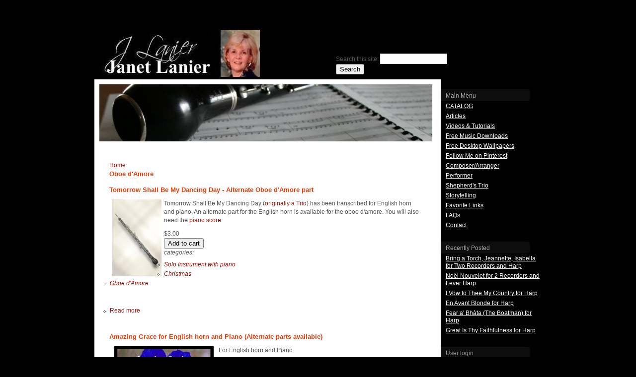

--- FILE ---
content_type: text/html; charset=utf-8
request_url: https://janetlanier.com/category/instrument/oboe-damore
body_size: 5033
content:
<!DOCTYPE html PUBLIC "-//W3C//DTD XHTML 1.0 Strict//EN" "http://www.w3.org/TR/xhtml1/DTD/xhtml1-strict.dtd">
<html xmlns="http://www.w3.org/1999/xhtml" lang="en" xml:lang="en">

<head>
<meta http-equiv="Content-Type" content="text/html; charset=utf-8" />
	<title>Oboe d&#039;Amore | Janet Lanier</title>
	<meta http-equiv="Content-Type" content="text/html; charset=utf-8" />
<link rel="alternate" type="application/rss+xml" title="RSS - Oboe d&#039;Amore" href="/category/instrument/oboe-damore/feed" />
<link rel="shortcut icon" href="/sites/files/trentco_favicon.ico" type="image/x-icon" />
	<link rel="alternate" type="application/rss+xml" title="Janet Lanier RSS" href="https://www.janetlanier.com/rss" />
	<link type="text/css" rel="stylesheet" media="all" href="/modules/node/node.css?s" />
<link type="text/css" rel="stylesheet" media="all" href="/modules/system/defaults.css?s" />
<link type="text/css" rel="stylesheet" media="all" href="/modules/system/system.css?s" />
<link type="text/css" rel="stylesheet" media="all" href="/modules/system/system-menus.css?s" />
<link type="text/css" rel="stylesheet" media="all" href="/modules/user/user.css?s" />
<link type="text/css" rel="stylesheet" media="all" href="/sites/all/modules/cck/theme/content-module.css?s" />
<link type="text/css" rel="stylesheet" media="all" href="/sites/all/modules/ctools/css/ctools.css?s" />
<link type="text/css" rel="stylesheet" media="all" href="/sites/all/modules/fckeditor/fckeditor.css?s" />
<link type="text/css" rel="stylesheet" media="all" href="/sites/all/modules/filefield/filefield.css?s" />
<link type="text/css" rel="stylesheet" media="all" href="/sites/all/modules/panels/css/panels.css?s" />
<link type="text/css" rel="stylesheet" media="all" href="/sites/all/modules/ubercart/uc_file/uc_file.css?s" />
<link type="text/css" rel="stylesheet" media="all" href="/sites/all/modules/ubercart/uc_order/uc_order.css?s" />
<link type="text/css" rel="stylesheet" media="all" href="/sites/all/modules/ubercart/uc_product/uc_product.css?s" />
<link type="text/css" rel="stylesheet" media="all" href="/sites/all/modules/ubercart/uc_store/uc_store.css?s" />
<link type="text/css" rel="stylesheet" media="all" href="/sites/all/modules/views_slideshow/contrib/views_slideshow_singleframe/views_slideshow.css?s" />
<link type="text/css" rel="stylesheet" media="all" href="/sites/all/modules/views/css/views.css?s" />
<link type="text/css" rel="stylesheet" media="all" href="/modules/taxonomy/taxonomy.css?s" />
<link type="text/css" rel="stylesheet" media="all" href="/sites/all/themes/trentco/style.css?s" />
	<script type="text/javascript" src="/misc/jquery.js?s"></script>
<script type="text/javascript" src="/misc/jquery-extend-3.4.0.js?s"></script>
<script type="text/javascript" src="/misc/jquery-html-prefilter-3.5.0-backport.js?s"></script>
<script type="text/javascript" src="/misc/drupal.js?s"></script>
<script type="text/javascript" src="/sites/all/modules/panels/js/panels.js?s"></script>
<script type="text/javascript" src="/sites/all/modules/ubercart/uc_file/uc_file.js?s"></script>
<script type="text/javascript" src="/sites/all/modules/views_slideshow/js/jquery.cycle.all.min.js?s"></script>
<script type="text/javascript" src="/sites/all/modules/views_slideshow/contrib/views_slideshow_singleframe/views_slideshow.js?s"></script>
<script type="text/javascript" src="/sites/all/modules/google_analytics/googleanalytics.js?s"></script>
<script type="text/javascript" src="/sites/all/themes/trentco/script.js?s"></script>
<script type="text/javascript">
<!--//--><![CDATA[//><!--
jQuery.extend(Drupal.settings, { "basePath": "/", "CToolsUrlIsAjaxTrusted": { "/category/instrument/oboe-damore": [ true, true, true, true, true ], "/category/instrument/oboe-damore?destination=taxonomy%2Fterm%2F69": true }, "googleanalytics": { "trackOutbound": 1, "trackMailto": 1, "trackDownload": 1, "trackDownloadExtensions": "7z|aac|arc|arj|asf|asx|avi|bin|csv|doc(x|m)?|dot(x|m)?|exe|flv|gif|gz|gzip|hqx|jar|jpe?g|js|mp(2|3|4|e?g)|mov(ie)?|msi|msp|pdf|phps|png|ppt(x|m)?|pot(x|m)?|pps(x|m)?|ppam|sld(x|m)?|thmx|qtm?|ra(m|r)?|sea|sit|tar|tgz|torrent|txt|wav|wma|wmv|wpd|xls(x|m|b)?|xlt(x|m)|xlam|xml|z|zip" }, "viewsSlideshowSingleFrame": { "#views_slideshow_singleframe_main_home_slideshow-block_1": { "num_divs": 6, "id_prefix": "#views_slideshow_singleframe_main_", "div_prefix": "#views_slideshow_singleframe_div_", "vss_id": "home_slideshow-block_1", "timeout": 10000, "sort": 1, "effect": "fade", "speed": 700, "start_paused": 0, "delay": 0, "fixed_height": 1, "random": 0, "pause": 1, "pause_on_click": 0, "pause_when_hidden": 0, "pause_when_hidden_type": "full", "amount_allowed_visible": "", "remember_slide": 0, "remember_slide_days": 1, "controls": 0, "items_per_slide": 1, "pager": 0, "pager_type": "Numbered", "pager_hover": 2, "pager_click_to_page": 0, "image_count": 0, "nowrap": 0, "sync": 1, "advanced": "", "ie": { "cleartype": "false", "cleartypenobg": "false" } } } });
//--><!]]>
</script>
<script type="text/javascript">
<!--//--><![CDATA[//><!--
(function(i,s,o,g,r,a,m){i["GoogleAnalyticsObject"]=r;i[r]=i[r]||function(){(i[r].q=i[r].q||[]).push(arguments)},i[r].l=1*new Date();a=s.createElement(o),m=s.getElementsByTagName(o)[0];a.async=1;a.src=g;m.parentNode.insertBefore(a,m)})(window,document,"script","/sites/files/googleanalytics/analytics.js?s","ga");ga("create", "UA-2481155-2", { "cookieDomain": "auto" });ga("send", "pageview");
//--><!]]>
</script>
	<script type="text/javascript"> </script>
</head>

<body id="body second" class="">


<div id="page">
	<div id="wrapper">
		<div id="header">
			<div id="logo">
				<a href="/"><img src="/sites/all/themes/trentco/images/logo.jpg" alt="logo"></a>			</div>
			<div id="menu">
									<div id="primary"><div class="block block-search" id="block-search-0">
  <div class="blockinner">
    <h2 class="title"> Search </h2>
    <div class="content">
      <form action="/category/instrument/oboe-damore"  accept-charset="UTF-8" method="post" id="search-block-form">
<div><div class="container-inline">
  <div class="form-item" id="edit-search-block-form-1-wrapper">
 <label for="edit-search-block-form-1">Search this site: </label>
 <input type="text" maxlength="128" name="search_block_form" id="edit-search-block-form-1" size="15" value="" title="Enter the terms you wish to search for." class="form-text" />
</div>
<input type="submit" name="op" id="edit-submit-1" value="Search"  class="form-submit" />
<input type="hidden" name="form_build_id" id="form-fqamywKLui025mHIc8bQ9SO8BzG2zUnZPBj7d06E5wI" value="form-fqamywKLui025mHIc8bQ9SO8BzG2zUnZPBj7d06E5wI"  />
<input type="hidden" name="form_id" id="edit-search-block-form" value="search_block_form"  />
</div>

</div></form>
    </div>
  </div>
</div>
</div>
							</div>
		</div><!-- header end -->
		<div id="wrapper_content">
		<div id="in_img">
						<img src="/sites/all/themes/trentco/images/in_img.jpg" height="115">
					</div>													<div id="content" >
					<div id="content-padding">
						<div class="breadcrumb"><a href="/">Home</a></div>												<h1 class="title">Oboe d&#039;Amore</h1>																								<div class="node" id="node-204">
      <h2 class="title">
      <a href="/part/tomorrow-shall-be-my-dancing-day-oboe-damore-part">Tomorrow Shall Be My Dancing Day - Alternate Oboe d&#039;Amore part</a>
    </h2>
  
    
  
    <div class="meta with-taxonomy">
  
        
        
  </div>
    
  <div class="content">
          <div class="product-body"><p><img src="/sites/files/uploads/Graphics/oboe%20damore.jpg" width="100" height="155" hspace="5" align="left" alt="" />Tomorrow Shall Be My Dancing Day (<a target="_blank" href="http://www.janetlanier.com/work/tomorrow-shall-be-my-dancing-day">originally a Trio</a>) has been transcribed for English horn and piano. An alternate part for the English horn is available for the oboe d'amore. You will also need the <a href="https://janetlanier.com/work/tomorrow-shall-be-my-dancing-day-now-for-solo-instruments-and-piano" target="_blank">piano score.</a></p>
</div><div class="product-info product sell"><span class="uc-price-product uc-price-sell uc-price">$3.00</span></div><div class="add-to-cart"><form action="/category/instrument/oboe-damore"  accept-charset="UTF-8" method="post" id="uc-product-add-to-cart-form-204">
<div><input type="hidden" name="qty" id="edit-qty" value="1"  />
<input type="submit" name="op" id="edit-submit-204" value="Add to cart"  class="form-submit node-add-to-cart" />
<input type="hidden" name="form_build_id" id="form-8tkaI3SbNrSiH7gCnmqtCGX-0oCduGtekbytbIT5hrk" value="form-8tkaI3SbNrSiH7gCnmqtCGX-0oCduGtekbytbIT5hrk"  />
<input type="hidden" name="form_id" id="edit-uc-product-add-to-cart-form-204" value="uc_product_add_to_cart_form_204"  />

</div></form>
</div>      </div>
  
   
    <div class="taxonomy"><em>categories: <ul class="links inline"><li class="taxonomy_term_58 first"><a href="/category/instrument/solo-with-piano" rel="tag" title="">Solo Instrument with piano</a></li>
<li class="taxonomy_term_65"><a href="/category/styletype/christmas" rel="tag" title="">Christmas</a></li>
<li class="taxonomy_term_69 last active"><a href="/category/instrument/oboe-damore" rel="tag" title="" class="active">Oboe d&#039;Amore</a></li>
</ul></em></div>
  
  
      <div class="links">
      <ul class="links inline"><li class="node_read_more first last"><a href="/part/tomorrow-shall-be-my-dancing-day-oboe-damore-part" title="Read the rest of Tomorrow Shall Be My Dancing Day - Alternate Oboe d&#039;Amore part.">Read more</a></li>
</ul>    </div>
    
</div>
<div class="node" id="node-203">
      <h2 class="title">
      <a href="/work/amazing-grace-for-english-horn-and-piano-opt-oboe-damore">Amazing Grace  for English horn and Piano (Alternate parts available)</a>
    </h2>
  
    
  
    <div class="meta with-taxonomy">
  
        
        
  </div>
    
  <div class="content">
          <div class="product-body"><p><img hspace="10" align="left" class="imagecache-music-cover" title="Amazing Grace for Solo and Piano" alt="" src="http://www.janetlanier.com/sites/files/imagecache/music-cover/music-covers/Amazing Grace solo and piano.jpg" />For English horn and Piano</p>
<p>By John Newton, Arranged by Janet Lanier<br />
Performance Time - 4:09</p>
<p>Score and English horn part - $15.50<br />
(please click on the &quot;Add to cart&quot; button below)</p>
<p>&nbsp;</p>
</div><div class="product-info product sell"><span class="uc-price-product uc-price-sell uc-price">$15.50</span></div><div class="add-to-cart"><form action="/category/instrument/oboe-damore"  accept-charset="UTF-8" method="post" id="uc-product-add-to-cart-form-203">
<div><input type="hidden" name="qty" id="edit-qty-1" value="1"  />
<input type="submit" name="op" id="edit-submit-203" value="Add to cart"  class="form-submit node-add-to-cart" />
<input type="hidden" name="form_build_id" id="form-7fgxKXbjj5-VdDpanCWv-z0JFBBI-s1MUWxqQzhIzsE" value="form-7fgxKXbjj5-VdDpanCWv-z0JFBBI-s1MUWxqQzhIzsE"  />
<input type="hidden" name="form_id" id="edit-uc-product-add-to-cart-form-203" value="uc_product_add_to_cart_form_203"  />

</div></form>
</div>      </div>
  
   
    <div class="taxonomy"><em>categories: <ul class="links inline"><li class="taxonomy_term_1 first"><a href="/type/arrangement" rel="tag" title="">Arrangement</a></li>
<li class="taxonomy_term_42"><a href="/category/instrument/oboe" rel="tag" title="">Oboe</a></li>
<li class="taxonomy_term_58"><a href="/category/instrument/solo-with-piano" rel="tag" title="">Solo Instrument with piano</a></li>
<li class="taxonomy_term_69 active"><a href="/category/instrument/oboe-damore" rel="tag" title="" class="active">Oboe d&#039;Amore</a></li>
<li class="taxonomy_term_43"><a href="/category/instrument/english-horn" rel="tag" title="">English horn</a></li>
<li class="taxonomy_term_64"><a href="/category/styletype/hymn" rel="tag" title="">Hymn or Sacred</a></li>
<li class="taxonomy_term_46 last"><a href="/category/instrument/piano" rel="tag" title="">Piano</a></li>
</ul></em></div>
  
  
      <div class="links">
      <ul class="links inline"><li class="node_read_more first last"><a href="/work/amazing-grace-for-english-horn-and-piano-opt-oboe-damore" title="Read the rest of Amazing Grace  for English horn and Piano (Alternate parts available).">Read more</a></li>
</ul>    </div>
    
</div>
<div class="node" id="node-202">
      <h2 class="title">
      <a href="/part/amazing-grace-for-solo-and-piano-oboe-damore-part">Amazing Grace - Alternate Oboe d&#039;Amore part</a>
    </h2>
  
    
  
    <div class="meta with-taxonomy">
  
        
        
  </div>
    
  <div class="content">
          <div class="product-body"><p><img src="/sites/files/uploads/Graphics/oboe%20damore.jpg" width="100" height="155" hspace="5" align="left" alt="" />Amazing Grace is originally scored for English horn and Piano. This is an alternate Oboe d'Amore part. You will also need the <a href="https://janetlanier.com/work/amazing-grace-for-english-horn-and-piano-opt-oboe-damore" target="_blank">piano score</a>.</p>
</div><div class="product-info product sell"><span class="uc-price-product uc-price-sell uc-price">$3.00</span></div><div class="add-to-cart"><form action="/category/instrument/oboe-damore"  accept-charset="UTF-8" method="post" id="uc-product-add-to-cart-form-202">
<div><input type="hidden" name="qty" id="edit-qty-2" value="1"  />
<input type="submit" name="op" id="edit-submit-202" value="Add to cart"  class="form-submit node-add-to-cart" />
<input type="hidden" name="form_build_id" id="form-MB8RQNEQZyJ4xjjB8pwL-m6HG7B8QvJtMrPM4moGYVA" value="form-MB8RQNEQZyJ4xjjB8pwL-m6HG7B8QvJtMrPM4moGYVA"  />
<input type="hidden" name="form_id" id="edit-uc-product-add-to-cart-form-202" value="uc_product_add_to_cart_form_202"  />

</div></form>
</div>      </div>
  
   
    <div class="taxonomy"><em>categories: <ul class="links inline"><li class="taxonomy_term_58 first"><a href="/category/instrument/solo-with-piano" rel="tag" title="">Solo Instrument with piano</a></li>
<li class="taxonomy_term_69 active"><a href="/category/instrument/oboe-damore" rel="tag" title="" class="active">Oboe d&#039;Amore</a></li>
<li class="taxonomy_term_64 last"><a href="/category/styletype/hymn" rel="tag" title="">Hymn or Sacred</a></li>
</ul></em></div>
  
  
      <div class="links">
      <ul class="links inline"><li class="node_read_more first last"><a href="/part/amazing-grace-for-solo-and-piano-oboe-damore-part" title="Read the rest of Amazing Grace - Alternate Oboe d&#039;Amore part.">Read more</a></li>
</ul>    </div>
    
</div>
<div class="node" id="node-179">
      <h2 class="title">
      <a href="/work/tomorrow-shall-be-my-dancing-day-now-for-solo-instruments-and-piano">Tomorrow Shall Be My Dancing Day  for English horn and Piano (Alternate versions available)</a>
    </h2>
  
    
  
    <div class="meta with-taxonomy">
  
        
        
  </div>
    
  <div class="content">
          <div class="product-body"><p>12th Century English Carol<br />
Arranged by J. Lanier<br />
For English horn and Piano&nbsp;<br />
Performance Time - 5:21</p>
<p>Score and English horn part - $18.50 <br />
(plese click the &quot;add to cart&quot; button below)</p>
<p>By request, the popular Shepherd's <a target="_blank" href="http://www.janetlanier.com/work/tomorrow-shall-be-my-dancing-day">Trio arrangement of Tomorrow Shall Be My Dancing Day </a>is now available for solo instrument and piano.&nbsp; This light and fantasy-like arrangement can be played by solo English horn and Piano.&nbsp;</p>
</div><div class="product-info product sell"><span class="uc-price-product uc-price-sell uc-price">$18.50</span></div><div class="add-to-cart"><form action="/category/instrument/oboe-damore"  accept-charset="UTF-8" method="post" id="uc-product-add-to-cart-form-179">
<div><input type="hidden" name="qty" id="edit-qty-3" value="1"  />
<input type="submit" name="op" id="edit-submit-179" value="Add to cart"  class="form-submit node-add-to-cart" />
<input type="hidden" name="form_build_id" id="form--Wt263q0tP4a33BWA4FT3Sejn3zJFxoSn2PC-Enz_rc" value="form--Wt263q0tP4a33BWA4FT3Sejn3zJFxoSn2PC-Enz_rc"  />
<input type="hidden" name="form_id" id="edit-uc-product-add-to-cart-form-179" value="uc_product_add_to_cart_form_179"  />

</div></form>
</div>      </div>
  
   
    <div class="taxonomy"><em>categories: <ul class="links inline"><li class="taxonomy_term_1 first"><a href="/type/arrangement" rel="tag" title="">Arrangement</a></li>
<li class="taxonomy_term_40"><a href="/category/instrument/flute" rel="tag" title="">Flute</a></li>
<li class="taxonomy_term_42"><a href="/category/instrument/oboe" rel="tag" title="">Oboe</a></li>
<li class="taxonomy_term_58"><a href="/category/instrument/solo-with-piano" rel="tag" title="">Solo Instrument with piano</a></li>
<li class="taxonomy_term_65"><a href="/category/styletype/christmas" rel="tag" title="">Christmas</a></li>
<li class="taxonomy_term_41"><a href="/category/instrument/clarinet" rel="tag" title="">Clarinet</a></li>
<li class="taxonomy_term_69 active"><a href="/category/instrument/oboe-damore" rel="tag" title="" class="active">Oboe d&#039;Amore</a></li>
<li class="taxonomy_term_43"><a href="/category/instrument/english-horn" rel="tag" title="">English horn</a></li>
<li class="taxonomy_term_46 last"><a href="/category/instrument/piano" rel="tag" title="">Piano</a></li>
</ul></em></div>
  
  
      <div class="links">
      <ul class="links inline"><li class="node_read_more first last"><a href="/work/tomorrow-shall-be-my-dancing-day-now-for-solo-instruments-and-piano" title="Read the rest of Tomorrow Shall Be My Dancing Day  for English horn and Piano (Alternate versions available).">Read more</a></li>
</ul>    </div>
    
</div>
					</div>
				</div>
									
				<div class="clear"></div>
			</div><!-- end wrapper_content div -->
		<div id="right">
						<div class="block block-menu" id="block-menu-menu-main-menu">
  <div class="blockinner">
    <h2 class="title"> Main Menu </h2>
    <div class="content">
      <ul class="menu"><li class="leaf first"><a href="/catalog" title="A list of my compositions and arrangements. Most are available for sale or download.">CATALOG</a></li>
<li class="leaf"><a href="/articles" title="">Articles</a></li>
<li class="leaf"><a href="/videos" title="">Videos &amp; Tutorials</a></li>
<li class="leaf"><a href="/page/free-music-to-download" title="FREE MUSIC TO DOWNLOAD">Free Music Downloads</a></li>
<li class="leaf"><a href="/desktop-wallpapers-free" title="">Free Desktop Wallpapers</a></li>
<li class="leaf"><a href="/page/follow-me-on-pinterest" title="Follow Me on PINTEREST">Follow Me on Pinterest</a></li>
<li class="collapsed"><a href="/page/composerarranger">Composer/Arranger</a></li>
<li class="collapsed"><a href="/performer">Performer</a></li>
<li class="leaf"><a href="/page/shepherds-trio" title="">Shepherd&#039;s Trio</a></li>
<li class="leaf"><a href="/page/storytelling" title="Storytelling">Storytelling</a></li>
<li class="leaf"><a href="/page/favorite-links" title="Favorite Links">Favorite Links</a></li>
<li class="leaf"><a href="/page/faqs" title="">FAQs</a></li>
<li class="leaf last"><a href="/contact" title="">Contact</a></li>
</ul>    </div>
  </div>
</div>
<div class="block block-views" id="block-views-recently_posted-block_1">
  <div class="blockinner">
    <h2 class="title"> Recently Posted </h2>
    <div class="content">
      <div class="view view-recently-posted view-id-recently_posted view-display-id-block_1 view-dom-id-2">
    
  
  
      <div class="view-content">
      <div class="item-list">
    <ul>
          <li class="views-row views-row-1 views-row-odd views-row-first">  
  <div class="views-field-title">
                <span class="field-content"><a href="/work/bring-a-torch-jeannette-isabella-for-two-recorders-and-harp">Bring a Torch, Jeannette, Isabella for Two Recorders and Harp</a></span>
  </div>
</li>
          <li class="views-row views-row-2 views-row-even">  
  <div class="views-field-title">
                <span class="field-content"><a href="/work/no%C3%ABl-nouvelet-for-2-recorders-and-lever-harp">Noël Nouvelet for 2 Recorders and Lever Harp</a></span>
  </div>
</li>
          <li class="views-row views-row-3 views-row-odd">  
  <div class="views-field-title">
                <span class="field-content"><a href="/work/i-vow-to-thee-my-country-for-harp">I Vow to Thee My Country for Harp</a></span>
  </div>
</li>
          <li class="views-row views-row-4 views-row-even">  
  <div class="views-field-title">
                <span class="field-content"><a href="/work/en-avant-blonde-for-harp">En Avant Blonde for Harp</a></span>
  </div>
</li>
          <li class="views-row views-row-5 views-row-odd">  
  <div class="views-field-title">
                <span class="field-content"><a href="/work/fear-a-bh%C3%A0ta-the-boatman-for-harp">Fear a&#039; Bhàta (The Boatman) for Harp</a></span>
  </div>
</li>
          <li class="views-row views-row-6 views-row-even views-row-last">  
  <div class="views-field-title">
                <span class="field-content"><a href="/work/great-is-thy-faithfulness-for-harp">Great Is Thy Faithfulness for Harp</a></span>
  </div>
</li>
      </ul>
</div>    </div>
  
  
  
  
  
  
</div>     </div>
  </div>
</div>
<div class="block block-user" id="block-user-0">
  <div class="blockinner">
    <h2 class="title"> User login </h2>
    <div class="content">
      <form action="/category/instrument/oboe-damore?destination=taxonomy%2Fterm%2F69"  accept-charset="UTF-8" method="post" id="user-login-form">
<div><div class="form-item" id="edit-name-wrapper">
 <label for="edit-name">Username: <span class="form-required" title="This field is required.">*</span></label>
 <input type="text" maxlength="60" name="name" id="edit-name" size="15" value="" class="form-text required" />
</div>
<div class="form-item" id="edit-pass-wrapper">
 <label for="edit-pass">Password: <span class="form-required" title="This field is required.">*</span></label>
 <input type="password" name="pass" id="edit-pass"  maxlength="60"  size="15"  class="form-text required" />
</div>
<input type="submit" name="op" id="edit-submit" value="Log in"  class="form-submit" />
<div class="item-list"><ul><li class="first last"><a href="/user/password" title="Request new password via e-mail.">Request new password</a></li>
</ul></div><input type="hidden" name="form_build_id" id="form-HQP4R5Xt5bBoE4OifYFs4X3BVOqsmoj15X3rpZkn6Ho" value="form-HQP4R5Xt5bBoE4OifYFs4X3BVOqsmoj15X3rpZkn6Ho"  />
<input type="hidden" name="form_id" id="edit-user-login-block" value="user_login_block"  />

</div></form>
    </div>
  </div>
</div>
		</div>
		<div class="clear"></div>

		<div id="footer">
			<div id="footermenu"><p>&copy; 2009-2026 Janet Lanier</p></div>
			<div id="footer_module"></div>
			<div class="clear"></div>
		</div>			
	</div><!-- end wrapper div -->
	<div class="space"></div>				
</div><!-- page end -->

<script defer src="https://static.cloudflareinsights.com/beacon.min.js/vcd15cbe7772f49c399c6a5babf22c1241717689176015" integrity="sha512-ZpsOmlRQV6y907TI0dKBHq9Md29nnaEIPlkf84rnaERnq6zvWvPUqr2ft8M1aS28oN72PdrCzSjY4U6VaAw1EQ==" data-cf-beacon='{"version":"2024.11.0","token":"c9950951d4454b44819e1c01d34e0565","r":1,"server_timing":{"name":{"cfCacheStatus":true,"cfEdge":true,"cfExtPri":true,"cfL4":true,"cfOrigin":true,"cfSpeedBrain":true},"location_startswith":null}}' crossorigin="anonymous"></script>
</body>
</html>


--- FILE ---
content_type: text/css
request_url: https://janetlanier.com/sites/all/themes/trentco/style.css?s
body_size: 1881
content:
/* @override 
	http://www.janetlanier.com/sites/all/themes/trentco/style.css?W
*/

/* CMS Lounge stylesheet */
/*******************************/ 

/* GENERAL LAYOUT STYLES */

BODY  { 
	margin:0;
	padding:0;
/*  text-align: center;*/
	background: #000;
}

body,td,th, tr, p, div {
	font-family: Arial, Helvetica, sans-serif;
	font-size: 12px;
	color: #555;
	line-height: 145%;
}

#home_module div,
#home_module p {
	color: #666;
}

#right div,
#right p {
	color: #fff;
}

.block,
.content {
	padding: 0;
	margin: 0;
}

p {
	margin:0;
	padding: 10px;
	padding-left: 0;
}

#wrapper {
	position: relative;
	width: 900px;
	margin: 0 auto;
	text-align: left;
}

#header {
	position: relative;
	height: 160px;
}

#logo {
	position: absolute;
	top: 60px;
	left: 0;
	width: 210px;
	height: 120px;
}

#menu {
	position: absolute;
	right: 190px;
	bottom: 10px;
}

#wrapper_content {
	float: left;
	width: 697px;
	background: #fff;
	padding-top: 10px;
}

#right {
	width: 200px;
	float: left;
	/*padding-top: 160px;*/
}

#right .block {
	padding-left: 0;
	padding-top: 20px;
}

#right .content {
	padding-left: 10px;
}

#right p {
	padding: 10px;
}

#block-menu-menu-main-menu li.active-trail ul {
  display: none;
}


#home_img {
/*  width: 535px;
  height: 388px;*/
	text-align: center;
}

#home_module {
	/*float: right;*/
	width: 450px;
	padding-left: 120px;
  text-align: justify;
}

#block-views-home_slideshow-block_1 {
	margin-left: -117px;
}
#block-views-home_slideshow-block_1 h2 {
	position: absolute;
}

#home_module .block {
	padding: 0 10px;
}

#in_img {
	height: 115px;
	padding: 10px;
	padding-top: 0;
}

#left {
	float: left;
	width: 160px;
	/*text-align: right;*/
	padding-top: 40px;
}

#left .block {
	/*text-align: right;*/
	padding-top: 10px;
}

#left .block-menu_block_split {
  background-color: #f2f2f2;
  padding-bottom: 20px;
  padding-right: 10px;
}

#content {
	float: left;
	/*width: 300px;*/
}
#content.narrow {
  width: 510px;
}

#content-padding {
	padding: 30px;
}

#footer {
	text-align: left;
	width: 537px;
	float: left;
}

#footer_module {
	float: left;
	width: 230px;
	text-align: right;
}

#footer div,
#footer p {
	color: #999;
	font-size: 10px;
}

#footermenu {
	float: left;
	width: 300px;
}

#footermenu .block {
	padding: 10px;
	padding-left: 0;
	padding-top: 5px;
}

#logo img {
	display: block;
}

.space {
	height: 50px;
	clear: both;
}

.clear {
	clear: both;
}


/* GENERAL PURPOSE STYLES */

a img {
	border:none;
}

a:link, 
a:visited {
	color: #9B0F05;
	text-decoration: none;
}

a:hover {
	text-decoration: underline;
}

blockquote {
	margin: 10px;
}


/* DRUPAL ELEMENTS STYLES */

.links {
  margin: 0em 0em 2em 0;
  padding-top:  6px;
}


/* calendar styles */

.calendar td, 
.calendar th, 
.calendar tbody {
	border: 1px solid gray;
	font-size: 11px;
}

.calendar table {
	width: 160px;
	margin: 3px;
}


/* block styles */

#menu .block h2,
#footermenu .block h2 {
	visibility: collapse;
	display: none; 
}


/* login window list item styles */

.item-list ul li {
	list-style-type: none;
}


/* form styles */

form {
	padding: 0;
	margin: 0;
}

#left form {
	text-align: right;
}

label {
	padding: 0;
	margin: 0;
}

#user-login-form {
	text-align: left;
	/*float: right;*/
	padding: 0;
	margin: 0;
	width: 170px;
	padding-right: 10px;
	padding-bottom: 20px;
}

input.form-text, 
select {
	border: 1px solid #ddd;
	background: white;
	padding: 2px;
}

#content input.form-text {
	width: 250px;
}
/* but not product fields */
#content .product-field input.form-text,
#content #cart-form-products input.form-text {
	width: auto;
}

input.form-text:hover {
	background: #F9F9F9;
}

#user-login-form ul {
	padding: 0;
	padding-top: 8px;
}

#user-login-form ul li {
	margin-left:0;
}


/* UNUSED STYLES */

#header .title {}
#header .title a {}
#header .title a:hover {}
#header .site-slogan {}
.node .title {}
.node .title a,
.node .title a:link,
.node .title a:active,
.node .title a:visited {}
.node .title a:hover {}

/* new tags */

h1, h2, h3, h4 {
	margin: 0;
	padding: 10px;
	padding-bottom: 0;
	padding-left: 0;
}

h1,
h1.title  {
	font-size: 13px;
	color: #E13D0C;
	font-weight: bold;
	padding: 0;
	margin: 0;
	padding-bottom: 5px;
/*  text-transform: lowercase;*/
}

h2,
h2.title {
	font-size: 12px;
}

#content h2.title a {
	font-family: Arial, Helvetica, sans-serif; 
	/*font-size: 11px;*/
	font-size: 13px;
	text-decoration: none;
	color: #E13D0C;
	/*font-weight: normal;*/
/*  text-transform: lowercase;*/
}

#home_module_content h2 {
	color: #fff;
	font-size: 20px;
}

#home_module_content h3 {
	display: none;
}

#left h2 {
	padding-bottom: 5px;
	padding-left: 10px;
	/*text-transform: lowercase;*/
}

#right h2 {
	background: url(images/right_h3.jpg) no-repeat left top;
	padding: 5px;
	padding-left: 10px;
  color: #aaa;
  font-style: normal;
  font-weight: normal;
}

#footer h2 {
	display: none;
}

h3 {
	font-size: 12px;
	padding-bottom: 5px;
}

h4 {
	font-size: 11px;
}


/* NAVIGATION MENU */

ul, 
ul li {
	list-style-type: none;
	list-style-image: none;
	padding: 0;
	margin: 0;
}

ul li {
	/*margin-left: 30px;*/	
	list-style: none;
	list-style-image: url(images/arrow.png);
	padding-left:1px;
	line-height:160%;
}

#left ul {
	margin: 0;
	padding: 0;
	padding-left: 10px;
}

#left ul li {
	margin: 0;
	padding: 0;
	padding-top: 3px;
	padding-bottom: 3px;
	list-style-type: none;
	list-style-image: none;
	/*text-align: right;*/
}

#right ul li {
	margin: 0;
	padding: 0;
	list-style-type: none;
	list-style-image: none;
}
#right ul li a {
	padding-bottom: 5px;
	text-decoration: underline;
	line-height: 1.3em;
	display: block;
}
#right ul li a, 
#right ul li a:link, 
#right ul li a:visited {
	color: white;
	/*font-size: 11px;*/
}
#right .block ul {
  padding-left: 0;
}
#right .block ul li ul {
  padding-left: 10px;
}

#left ul li a, 
#left ul li a:link, 
#left ul li a:visited {
	text-decoration: underline;
	line-height: 1.3em;
	font-size: 11px;
	color: #666;
	display: block;
}


#left ul li a:hover,
#left ul li a.active {
	color: #E13D0C;
}

#right ul li a:hover,
#right ul li a.active {
	color: #fff;
}

#left ul li ul {
	margin: 0;
	padding: 0;
	padding-left: 10px !important;
}


/* left flyout menus */
#left ul ul li {
  position: relative;
}
#left ul ul ul {
  display: none;
  position: absolute;
  top: 0;
  left: 140px;
  background-color: #f2f2f2;
  width: 190px;
  padding: 5px;
}
#left ul ul li:hover ul,
#left ul ul li.active-trail ul {
  display: block;
}
#left ul ul li.active-trail ul {
  position: relative;
  left: 0;
  background-color: transparent;
  width: auto;
  padding: 0;
}
/* deeper level */
#left ul ul ul ul,
#left ul ul li:hover ul ul {
  display: none;
}
#left ul ul li.active-trail:hover ul ul,
#left ul ul ul li:hover ul,
#left ul ul ul li.active-trail ul {
  display: block;
}


/* menu tags */

#menu ul, 
#menu li {
	list-style-type:none;
	list-style-image:none;
	padding: 0;
	margin: 0;
}

#menu ul li {
	float: left;
	line-height: 30px;
}

#menu a, 
#menu a:link, 
#menu a:visited  {
	font-size: 11px;
	color: #C9C0A3;
	padding-left: 20px;
	padding-right: 20px;
	line-height: 30px;
	text-transform: lowercase;
}

#menu ul li a:hover,
#menu ul li a.active {
	text-decoration: underline;
}

#footer ul, 
#footer li {
	list-style-type: none;
	list-style-image: none;
	padding: 0;
	margin: 0;
}

#footer ul {
	height: 27px;
}

#footer ul li {
	float: left;
	height: 27px;
	line-height: 27px;
}

#footer a {
	color: #999;
}

#footer ul li a, 
#footer ul li a:link, 
#footer ul li a:visited  {
	font-size: 10px;
	padding-left: 10px;
	padding-right: 10px;
	color: #999;
	text-transform: lowercase;
}

#footer ul li a:hover {
	text-decoration: underline;
}

#footer ul li a.active {
	text-decoration: underline;
}

#content .left {
margin:0;
}

/* overrides */
div.tabs ul li {
  line-height: normal;
  margin-left: auto;
}
/*body.admin #wrapper {
  width: 90%;
}
body.admin #wrapper_content {
  width:  100%;
}
body.admin #content {
  width:  70%;
}*/

/* login box */
#block-user-0 input {
  background-color: #999;
  border: none;
}
#block-user-0 input:focus {
  background-color: white;
}
#block-user-0 .form-item label,
#right #block-user-0 ul li a {
  color: #999;
}
#block-user-0 h2 {
  color: #999;
}


/***********************
 ** Views General
 **********************/
.views-widget .form-checkboxes,
.views-widget .form-radios {
  margin-top: 0;
}

/* catalog page */
.part .views-field-title a {
	color: #be635c;
	font-style:italic;
	padding-left:18px;
}
.bef-tree-child {
  padding-left: 20px;
}
.bef-tree,
.bef-checkboxes {
  padding-right: 15px;
}
.bef-tree li {
  list-style: none;
}

.views-widget-filter-term_node_tid_depth .bef-tree {
  float: left;
}

/* cart block */
.cart-block-summary-links {
	width: 100%;
}
.cart-block-summary-links ul.links {
	width: 100%;
}
#right .cart-block-summary-links ul.links li {
	float: none;
	border: none;
	margin-right: 6px;
}
#right .cart-block-summary-links ul.links li a {
	display: inline;
}

/* image floating in wysiwyg */
.image-left {
  float: left;
  padding-right: 10px;
}
.image-right {
  float: right;
  padding-left: 10px;
}
.clear-floats {
  float: none;
  clear: both;
  padding-top: 10px;
}


--- FILE ---
content_type: text/plain
request_url: https://www.google-analytics.com/j/collect?v=1&_v=j102&a=1978260025&t=pageview&_s=1&dl=https%3A%2F%2Fjanetlanier.com%2Fcategory%2Finstrument%2Foboe-damore&ul=en-us%40posix&dt=Oboe%20d%27Amore%20%7C%20Janet%20Lanier&sr=1280x720&vp=1280x720&_u=IEBAAEABAAAAACAAI~&jid=1286820810&gjid=727178532&cid=981925723.1768840332&tid=UA-2481155-2&_gid=1382714150.1768840332&_r=1&_slc=1&z=368736224
body_size: -285
content:
2,cG-4H2SMMCSCQ